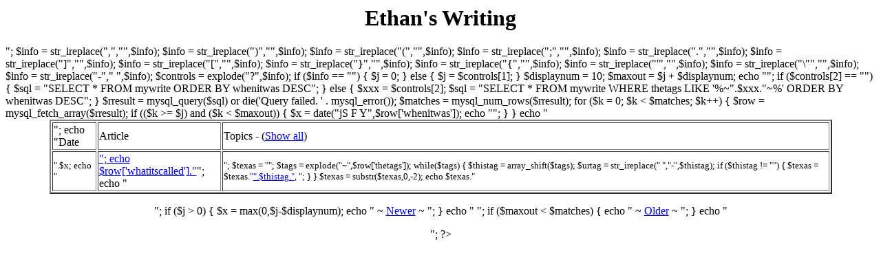

--- FILE ---
content_type: text/html; charset=UTF-8
request_url: http://www.zemita.net/mywriting.php?0?game-design
body_size: 2683
content:
<?

include "mysqlFunction.php";

  $info = substr($_SERVER["REQUEST_URI"],14);

//echo "<HTML><CENTER><H1>Ethan's Writing</H1></CENTER><P>";




  $info = str_ireplace(",","",$info);
  $info = str_ireplace(")","",$info);
  $info = str_ireplace("(","",$info);
  $info = str_ireplace(";","",$info);
  $info = str_ireplace(".","",$info);
  $info = str_ireplace("]","",$info);
  $info = str_ireplace("[","",$info);
  $info = str_ireplace("}","",$info);
  $info = str_ireplace("{","",$info);
  $info = str_ireplace("'","",$info);
  $info = str_ireplace("\"","",$info);
  $info = str_ireplace("-"," ",$info);

  $controls = explode("?",$info);

  if ($info == "")
    {  $j = 0;  }  
  else { $j = $controls[1]; }

  $displaynum = 10;
  $maxout = $j + $displaynum;


echo "<TABLE align='center' width='90%' border='2'><TR><TD>";
echo "Date</td><td>Article</td><td>Topics - (<a href='mywriting.php'>Show all</a>)</td></tr>";


     

      if ($controls[2] == "") {  $sql = "SELECT * FROM mywrite ORDER BY whenitwas DESC"; }
      else
        {
           $xxx = $controls[2];
           $sql = "SELECT * FROM mywrite WHERE thetags LIKE '%~".$xxx."~%' ORDER BY whenitwas DESC";
        }

      $rresult = mysql_query($sql) or die('Query failed. ' . mysql_error()); 
      $matches = mysql_num_rows($rresult);

      for ($k = 0; $k < $matches; $k++)
        {
           $row = mysql_fetch_array($rresult);
        
           if (($k >= $j) and ($k <  $maxout))
              {
                 $x = date("jS F Y",$row['whenitwas']);
                 echo "<tr><td><small>".$x;
                 echo "</small></td><td><a href='".$row['whereitgoes']."'>";
                 echo $row['whatitscalled']."</a>";
                 echo "</td><td><small>";

                 $texas = "";
                 $tags = explode("~",$row['thetags']);
                 while($tags)
                     {
                         $thistag = array_shift($tags);
                         $urtag = str_ireplace(" ","-",$thistag);
                         if ($thistag != "")
                           { $texas = $texas."<a href='mywriting.php?0?".$urtag."'>".$thistag."</a>, "; }
                     }
                  $texas = substr($texas,0,-2);
                  echo $texas."</small></td></tr>";
              }

        }
   echo "</table><p><center>";
      if ($j > 0)
          {  
               $x = max(0,$j-$displaynum);
               echo " ~ <a href='mywriting.php?".$x."'>Newer</a> ~ ";
          }  
   echo " ";
      if ($maxout < $matches)
         {
               echo " ~ <a href='mywriting.php?".($j+$displaynum)."'>Older</a> ~ ";
         }

   echo "<p>";

  

?>
